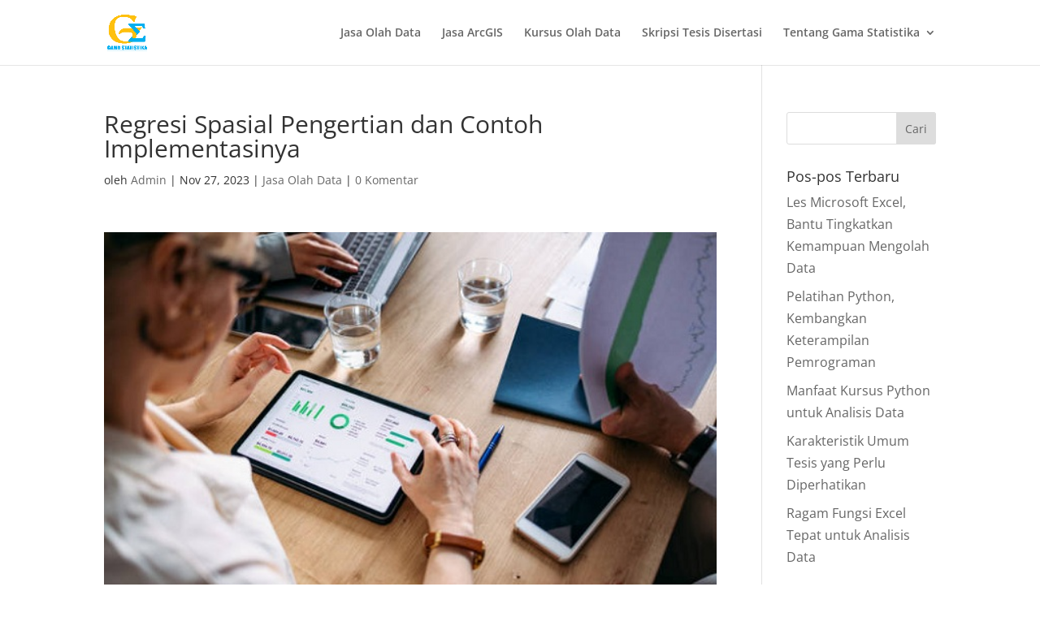

--- FILE ---
content_type: text/html; charset=utf-8
request_url: https://www.google.com/recaptcha/api2/aframe
body_size: 186
content:
<!DOCTYPE HTML><html><head><meta http-equiv="content-type" content="text/html; charset=UTF-8"></head><body><script nonce="KquUUW_Hu-8MZNPjFwosGQ">/** Anti-fraud and anti-abuse applications only. See google.com/recaptcha */ try{var clients={'sodar':'https://pagead2.googlesyndication.com/pagead/sodar?'};window.addEventListener("message",function(a){try{if(a.source===window.parent){var b=JSON.parse(a.data);var c=clients[b['id']];if(c){var d=document.createElement('img');d.src=c+b['params']+'&rc='+(localStorage.getItem("rc::a")?sessionStorage.getItem("rc::b"):"");window.document.body.appendChild(d);sessionStorage.setItem("rc::e",parseInt(sessionStorage.getItem("rc::e")||0)+1);localStorage.setItem("rc::h",'1768667441324');}}}catch(b){}});window.parent.postMessage("_grecaptcha_ready", "*");}catch(b){}</script></body></html>